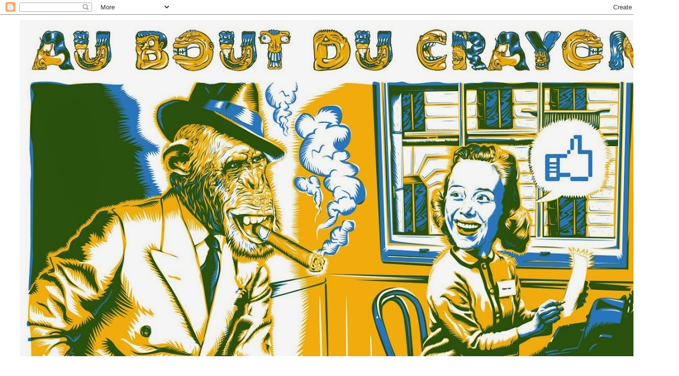

--- FILE ---
content_type: text/html; charset=UTF-8
request_url: http://auboutducrayon.blogspot.com/2012/10/prix-nobel-de-la-paix-pour-leurope.html
body_size: 10078
content:
<!DOCTYPE html>
<html class='v2' dir='ltr' lang='fr'>
<head>
<link href='https://www.blogger.com/static/v1/widgets/335934321-css_bundle_v2.css' rel='stylesheet' type='text/css'/>
<meta content='width=1100' name='viewport'/>
<meta content='text/html; charset=UTF-8' http-equiv='Content-Type'/>
<meta content='blogger' name='generator'/>
<link href='http://auboutducrayon.blogspot.com/favicon.ico' rel='icon' type='image/x-icon'/>
<link href='http://auboutducrayon.blogspot.com/2012/10/prix-nobel-de-la-paix-pour-leurope.html' rel='canonical'/>
<link rel="alternate" type="application/atom+xml" title="au bout du crayon de Sébastien Martin illustrateur bédéiste - Atom" href="http://auboutducrayon.blogspot.com/feeds/posts/default" />
<link rel="alternate" type="application/rss+xml" title="au bout du crayon de Sébastien Martin illustrateur bédéiste - RSS" href="http://auboutducrayon.blogspot.com/feeds/posts/default?alt=rss" />
<link rel="service.post" type="application/atom+xml" title="au bout du crayon de Sébastien Martin illustrateur bédéiste - Atom" href="https://www.blogger.com/feeds/3031513309049491665/posts/default" />

<link rel="alternate" type="application/atom+xml" title="au bout du crayon de Sébastien Martin illustrateur bédéiste - Atom" href="http://auboutducrayon.blogspot.com/feeds/8419899028294331308/comments/default" />
<!--Can't find substitution for tag [blog.ieCssRetrofitLinks]-->
<link href='https://blogger.googleusercontent.com/img/b/R29vZ2xl/AVvXsEiaNzz_oY5MrZCo0R38bGwPoX1KzqumL7pyhJRAAPlzByjjI02dJkckaam4XPcPCXeeRMR0ziEj2kjhLLwoQcPGrhh1FcQuGgvX2cIG8Jw92OGgJcO5_zur4Vb5g9iSxuBROGsk077pgcG8/s1600/12-10-2012bbdef.jpg' rel='image_src'/>
<meta content='http://auboutducrayon.blogspot.com/2012/10/prix-nobel-de-la-paix-pour-leurope.html' property='og:url'/>
<meta content='Prix Nobel de la paix pour l&#39;Europe:' property='og:title'/>
<meta content='  ' property='og:description'/>
<meta content='https://blogger.googleusercontent.com/img/b/R29vZ2xl/AVvXsEiaNzz_oY5MrZCo0R38bGwPoX1KzqumL7pyhJRAAPlzByjjI02dJkckaam4XPcPCXeeRMR0ziEj2kjhLLwoQcPGrhh1FcQuGgvX2cIG8Jw92OGgJcO5_zur4Vb5g9iSxuBROGsk077pgcG8/w1200-h630-p-k-no-nu/12-10-2012bbdef.jpg' property='og:image'/>
<title>au bout du crayon de Sébastien Martin illustrateur bédéiste: Prix Nobel de la paix pour l'Europe:</title>
<style type='text/css'>@font-face{font-family:'Calibri';font-style:normal;font-weight:400;font-display:swap;src:url(//fonts.gstatic.com/l/font?kit=J7afnpV-BGlaFfdAhLEY67FIEjg&skey=a1029226f80653a8&v=v15)format('woff2');unicode-range:U+0000-00FF,U+0131,U+0152-0153,U+02BB-02BC,U+02C6,U+02DA,U+02DC,U+0304,U+0308,U+0329,U+2000-206F,U+20AC,U+2122,U+2191,U+2193,U+2212,U+2215,U+FEFF,U+FFFD;}@font-face{font-family:'Calibri';font-style:normal;font-weight:700;font-display:swap;src:url(//fonts.gstatic.com/l/font?kit=J7aanpV-BGlaFfdAjAo9_pxqHxIZrCE&skey=cd2dd6afe6bf0eb2&v=v15)format('woff2');unicode-range:U+0000-00FF,U+0131,U+0152-0153,U+02BB-02BC,U+02C6,U+02DA,U+02DC,U+0304,U+0308,U+0329,U+2000-206F,U+20AC,U+2122,U+2191,U+2193,U+2212,U+2215,U+FEFF,U+FFFD;}</style>
<style id='page-skin-1' type='text/css'><!--
/*
-----------------------------------------------
Blogger Template Style
Name:     Simple
Designer: Blogger
URL:      www.blogger.com
----------------------------------------------- */
/* Content
----------------------------------------------- */
body {
font: normal normal 14px Calibri;
color: #86572d;
background: #ffffff none repeat scroll top left;
padding: 0 0 0 0;
}
html body .region-inner {
min-width: 0;
max-width: 100%;
width: auto;
}
h2 {
font-size: 22px;
}
a:link {
text-decoration:none;
color: #18a0e1;
}
a:visited {
text-decoration:none;
color: #38761d;
}
a:hover {
text-decoration:underline;
color: #d668c1;
}
.body-fauxcolumn-outer .fauxcolumn-inner {
background: transparent none repeat scroll top left;
_background-image: none;
}
.body-fauxcolumn-outer .cap-top {
position: absolute;
z-index: 1;
height: 400px;
width: 100%;
}
.body-fauxcolumn-outer .cap-top .cap-left {
width: 100%;
background: transparent none repeat-x scroll top left;
_background-image: none;
}
.content-outer {
-moz-box-shadow: 0 0 0 rgba(0, 0, 0, .15);
-webkit-box-shadow: 0 0 0 rgba(0, 0, 0, .15);
-goog-ms-box-shadow: 0 0 0 #333333;
box-shadow: 0 0 0 rgba(0, 0, 0, .15);
margin-bottom: 1px;
}
.content-inner {
padding: 10px 40px;
}
.content-inner {
background-color: #ffffff;
}
/* Header
----------------------------------------------- */
.header-outer {
background: transparent none repeat-x scroll 0 -400px;
_background-image: none;
}
.Header h1 {
font: normal normal 40px 'Trebuchet MS',Trebuchet,Verdana,sans-serif;
color: #ffffff;
text-shadow: 0 0 0 rgba(0, 0, 0, .2);
}
.Header h1 a {
color: #ffffff;
}
.Header .description {
font-size: 18px;
color: #ffffff;
}
.header-inner .Header .titlewrapper {
padding: 22px 0;
}
.header-inner .Header .descriptionwrapper {
padding: 0 0;
}
/* Tabs
----------------------------------------------- */
.tabs-inner .section:first-child {
border-top: 0 solid transparent;
}
.tabs-inner .section:first-child ul {
margin-top: -1px;
border-top: 1px solid transparent;
border-left: 1px solid transparent;
border-right: 1px solid transparent;
}
.tabs-inner .widget ul {
background: transparent none repeat-x scroll 0 -800px;
_background-image: none;
border-bottom: 1px solid transparent;
margin-top: 0;
margin-left: -30px;
margin-right: -30px;
}
.tabs-inner .widget li a {
display: inline-block;
padding: .6em 1em;
font: normal normal 14px Calibri;
color: #db8a41;
border-left: 1px solid #ffffff;
border-right: 1px solid transparent;
}
.tabs-inner .widget li:first-child a {
border-left: none;
}
.tabs-inner .widget li.selected a, .tabs-inner .widget li a:hover {
color: #86572d;
background-color: transparent;
text-decoration: none;
}
/* Columns
----------------------------------------------- */
.main-outer {
border-top: 0 solid transparent;
}
.fauxcolumn-left-outer .fauxcolumn-inner {
border-right: 1px solid transparent;
}
.fauxcolumn-right-outer .fauxcolumn-inner {
border-left: 1px solid transparent;
}
/* Headings
----------------------------------------------- */
div.widget > h2,
div.widget h2.title {
margin: 0 0 1em 0;
font: normal bold 11px Calibri;
color: #86572d;
}
/* Widgets
----------------------------------------------- */
.widget .zippy {
color: #db8a41;
text-shadow: 2px 2px 1px rgba(0, 0, 0, .1);
}
.widget .popular-posts ul {
list-style: none;
}
/* Posts
----------------------------------------------- */
h2.date-header {
font: normal bold 11px Arial, Tahoma, Helvetica, FreeSans, sans-serif;
}
.date-header span {
background-color: #fff05f;
color: #dbcd41;
padding: 0.4em;
letter-spacing: 3px;
margin: inherit;
}
.main-inner {
padding-top: 35px;
padding-bottom: 65px;
}
.main-inner .column-center-inner {
padding: 0 0;
}
.main-inner .column-center-inner .section {
margin: 0 1em;
}
.post {
margin: 0 0 45px 0;
}
h3.post-title, .comments h4 {
font: normal normal 22px Calibri;
margin: .75em 0 0;
}
.post-body {
font-size: 110%;
line-height: 1.4;
position: relative;
}
.post-body img, .post-body .tr-caption-container, .Profile img, .Image img,
.BlogList .item-thumbnail img {
padding: 2px;
background: #ffffff;
border: 1px solid transparent;
-moz-box-shadow: 1px 1px 5px rgba(0, 0, 0, .1);
-webkit-box-shadow: 1px 1px 5px rgba(0, 0, 0, .1);
box-shadow: 1px 1px 5px rgba(0, 0, 0, .1);
}
.post-body img, .post-body .tr-caption-container {
padding: 5px;
}
.post-body .tr-caption-container {
color: #86572d;
}
.post-body .tr-caption-container img {
padding: 0;
background: transparent;
border: none;
-moz-box-shadow: 0 0 0 rgba(0, 0, 0, .1);
-webkit-box-shadow: 0 0 0 rgba(0, 0, 0, .1);
box-shadow: 0 0 0 rgba(0, 0, 0, .1);
}
.post-header {
margin: 0 0 1.5em;
line-height: 1.6;
font-size: 90%;
}
.post-footer {
margin: 20px -2px 0;
padding: 5px 10px;
color: #dbcd41;
background-color: #ffffff;
border-bottom: 1px solid transparent;
line-height: 1.6;
font-size: 90%;
}
#comments .comment-author {
padding-top: 1.5em;
border-top: 1px solid transparent;
background-position: 0 1.5em;
}
#comments .comment-author:first-child {
padding-top: 0;
border-top: none;
}
.avatar-image-container {
margin: .2em 0 0;
}
#comments .avatar-image-container img {
border: 1px solid transparent;
}
/* Comments
----------------------------------------------- */
.comments .comments-content .icon.blog-author {
background-repeat: no-repeat;
background-image: url([data-uri]);
}
.comments .comments-content .loadmore a {
border-top: 1px solid #db8a41;
border-bottom: 1px solid #db8a41;
}
.comments .comment-thread.inline-thread {
background-color: #ffffff;
}
.comments .continue {
border-top: 2px solid #db8a41;
}
/* Accents
---------------------------------------------- */
.section-columns td.columns-cell {
border-left: 1px solid transparent;
}
.blog-pager {
background: transparent url(http://www.blogblog.com/1kt/simple/paging_dot.png) repeat-x scroll top center;
}
.blog-pager-older-link, .home-link,
.blog-pager-newer-link {
background-color: #ffffff;
padding: 5px;
}
.footer-outer {
border-top: 1px dashed #bbbbbb;
}
/* Mobile
----------------------------------------------- */
body.mobile  {
background-size: auto;
}
.mobile .body-fauxcolumn-outer {
background: transparent none repeat scroll top left;
}
.mobile .body-fauxcolumn-outer .cap-top {
background-size: 100% auto;
}
.mobile .content-outer {
-webkit-box-shadow: 0 0 3px rgba(0, 0, 0, .15);
box-shadow: 0 0 3px rgba(0, 0, 0, .15);
}
.mobile .tabs-inner .widget ul {
margin-left: 0;
margin-right: 0;
}
.mobile .post {
margin: 0;
}
.mobile .main-inner .column-center-inner .section {
margin: 0;
}
.mobile .date-header span {
padding: 0.1em 10px;
margin: 0 -10px;
}
.mobile h3.post-title {
margin: 0;
}
.mobile .blog-pager {
background: transparent none no-repeat scroll top center;
}
.mobile .footer-outer {
border-top: none;
}
.mobile .main-inner, .mobile .footer-inner {
background-color: #ffffff;
}
.mobile-index-contents {
color: #86572d;
}
.mobile-link-button {
background-color: #18a0e1;
}
.mobile-link-button a:link, .mobile-link-button a:visited {
color: #ffffff;
}
.mobile .tabs-inner .section:first-child {
border-top: none;
}
.mobile .tabs-inner .PageList .widget-content {
background-color: transparent;
color: #86572d;
border-top: 1px solid transparent;
border-bottom: 1px solid transparent;
}
.mobile .tabs-inner .PageList .widget-content .pagelist-arrow {
border-left: 1px solid transparent;
}
.post-body img, .post-body .tr-caption-container, .Profile img, .Image img,
.BlogList .item-thumbnail img {
padding: 2px;
background: #ffffff;
border: 1px solid transparent;
-moz-box-shadow: 0px 0px 0px rgba(0, 0, 0, .1);
-webkit-box-shadow: 0px 0px 0px rgba(0, 0, 0, .1);
box-shadow: 0px 0px 0px rgba(0, 0, 0, .1);
}
--></style>
<style id='template-skin-1' type='text/css'><!--
body {
min-width: 1366px;
}
.content-outer, .content-fauxcolumn-outer, .region-inner {
min-width: 1366px;
max-width: 1366px;
_width: 1366px;
}
.main-inner .columns {
padding-left: 0px;
padding-right: 450px;
}
.main-inner .fauxcolumn-center-outer {
left: 0px;
right: 450px;
/* IE6 does not respect left and right together */
_width: expression(this.parentNode.offsetWidth -
parseInt("0px") -
parseInt("450px") + 'px');
}
.main-inner .fauxcolumn-left-outer {
width: 0px;
}
.main-inner .fauxcolumn-right-outer {
width: 450px;
}
.main-inner .column-left-outer {
width: 0px;
right: 100%;
margin-left: -0px;
}
.main-inner .column-right-outer {
width: 450px;
margin-right: -450px;
}
#layout {
min-width: 0;
}
#layout .content-outer {
min-width: 0;
width: 800px;
}
#layout .region-inner {
min-width: 0;
width: auto;
}
body#layout div.add_widget {
padding: 8px;
}
body#layout div.add_widget a {
margin-left: 32px;
}
--></style>
<link href='https://www.blogger.com/dyn-css/authorization.css?targetBlogID=3031513309049491665&amp;zx=449ff4ae-24b7-4c19-bf44-06b016c26528' media='none' onload='if(media!=&#39;all&#39;)media=&#39;all&#39;' rel='stylesheet'/><noscript><link href='https://www.blogger.com/dyn-css/authorization.css?targetBlogID=3031513309049491665&amp;zx=449ff4ae-24b7-4c19-bf44-06b016c26528' rel='stylesheet'/></noscript>
<meta name='google-adsense-platform-account' content='ca-host-pub-1556223355139109'/>
<meta name='google-adsense-platform-domain' content='blogspot.com'/>

</head>
<body class='loading variant-simplysimple'>
<div class='navbar section' id='navbar' name='Navbar'><div class='widget Navbar' data-version='1' id='Navbar1'><script type="text/javascript">
    function setAttributeOnload(object, attribute, val) {
      if(window.addEventListener) {
        window.addEventListener('load',
          function(){ object[attribute] = val; }, false);
      } else {
        window.attachEvent('onload', function(){ object[attribute] = val; });
      }
    }
  </script>
<div id="navbar-iframe-container"></div>
<script type="text/javascript" src="https://apis.google.com/js/platform.js"></script>
<script type="text/javascript">
      gapi.load("gapi.iframes:gapi.iframes.style.bubble", function() {
        if (gapi.iframes && gapi.iframes.getContext) {
          gapi.iframes.getContext().openChild({
              url: 'https://www.blogger.com/navbar/3031513309049491665?po\x3d8419899028294331308\x26origin\x3dhttp://auboutducrayon.blogspot.com',
              where: document.getElementById("navbar-iframe-container"),
              id: "navbar-iframe"
          });
        }
      });
    </script><script type="text/javascript">
(function() {
var script = document.createElement('script');
script.type = 'text/javascript';
script.src = '//pagead2.googlesyndication.com/pagead/js/google_top_exp.js';
var head = document.getElementsByTagName('head')[0];
if (head) {
head.appendChild(script);
}})();
</script>
</div></div>
<div class='body-fauxcolumns'>
<div class='fauxcolumn-outer body-fauxcolumn-outer'>
<div class='cap-top'>
<div class='cap-left'></div>
<div class='cap-right'></div>
</div>
<div class='fauxborder-left'>
<div class='fauxborder-right'></div>
<div class='fauxcolumn-inner'>
</div>
</div>
<div class='cap-bottom'>
<div class='cap-left'></div>
<div class='cap-right'></div>
</div>
</div>
</div>
<div class='content'>
<div class='content-fauxcolumns'>
<div class='fauxcolumn-outer content-fauxcolumn-outer'>
<div class='cap-top'>
<div class='cap-left'></div>
<div class='cap-right'></div>
</div>
<div class='fauxborder-left'>
<div class='fauxborder-right'></div>
<div class='fauxcolumn-inner'>
</div>
</div>
<div class='cap-bottom'>
<div class='cap-left'></div>
<div class='cap-right'></div>
</div>
</div>
</div>
<div class='content-outer'>
<div class='content-cap-top cap-top'>
<div class='cap-left'></div>
<div class='cap-right'></div>
</div>
<div class='fauxborder-left content-fauxborder-left'>
<div class='fauxborder-right content-fauxborder-right'></div>
<div class='content-inner'>
<header>
<div class='header-outer'>
<div class='header-cap-top cap-top'>
<div class='cap-left'></div>
<div class='cap-right'></div>
</div>
<div class='fauxborder-left header-fauxborder-left'>
<div class='fauxborder-right header-fauxborder-right'></div>
<div class='region-inner header-inner'>
<div class='header section' id='header' name='En-tête'><div class='widget Header' data-version='1' id='Header1'>
<div id='header-inner'>
<a href='http://auboutducrayon.blogspot.com/' style='display: block'>
<img alt='au bout du crayon de Sébastien Martin illustrateur bédéiste' height='1170px; ' id='Header1_headerimg' src='https://blogger.googleusercontent.com/img/b/R29vZ2xl/AVvXsEhfhND8pJKL4o8XAog1WCsuONNhkjT9CrPLdjmJlF8DGd_JBF3Q0m9FZ3LkxBUozyDlCkU3GLbfCy0uGV2mEaABhPrUh-ChadMqQOES4bRuJXxEK-sKJxNF2LIi0RJT46UCk10Yw8eWUK8R/s1286/banni%25C3%25A8re+2013+copie+copie.jpg' style='display: block' width='1286px; '/>
</a>
</div>
</div></div>
</div>
</div>
<div class='header-cap-bottom cap-bottom'>
<div class='cap-left'></div>
<div class='cap-right'></div>
</div>
</div>
</header>
<div class='tabs-outer'>
<div class='tabs-cap-top cap-top'>
<div class='cap-left'></div>
<div class='cap-right'></div>
</div>
<div class='fauxborder-left tabs-fauxborder-left'>
<div class='fauxborder-right tabs-fauxborder-right'></div>
<div class='region-inner tabs-inner'>
<div class='tabs no-items section' id='crosscol' name='Toutes les colonnes'></div>
<div class='tabs no-items section' id='crosscol-overflow' name='Cross-Column 2'></div>
</div>
</div>
<div class='tabs-cap-bottom cap-bottom'>
<div class='cap-left'></div>
<div class='cap-right'></div>
</div>
</div>
<div class='main-outer'>
<div class='main-cap-top cap-top'>
<div class='cap-left'></div>
<div class='cap-right'></div>
</div>
<div class='fauxborder-left main-fauxborder-left'>
<div class='fauxborder-right main-fauxborder-right'></div>
<div class='region-inner main-inner'>
<div class='columns fauxcolumns'>
<div class='fauxcolumn-outer fauxcolumn-center-outer'>
<div class='cap-top'>
<div class='cap-left'></div>
<div class='cap-right'></div>
</div>
<div class='fauxborder-left'>
<div class='fauxborder-right'></div>
<div class='fauxcolumn-inner'>
</div>
</div>
<div class='cap-bottom'>
<div class='cap-left'></div>
<div class='cap-right'></div>
</div>
</div>
<div class='fauxcolumn-outer fauxcolumn-left-outer'>
<div class='cap-top'>
<div class='cap-left'></div>
<div class='cap-right'></div>
</div>
<div class='fauxborder-left'>
<div class='fauxborder-right'></div>
<div class='fauxcolumn-inner'>
</div>
</div>
<div class='cap-bottom'>
<div class='cap-left'></div>
<div class='cap-right'></div>
</div>
</div>
<div class='fauxcolumn-outer fauxcolumn-right-outer'>
<div class='cap-top'>
<div class='cap-left'></div>
<div class='cap-right'></div>
</div>
<div class='fauxborder-left'>
<div class='fauxborder-right'></div>
<div class='fauxcolumn-inner'>
</div>
</div>
<div class='cap-bottom'>
<div class='cap-left'></div>
<div class='cap-right'></div>
</div>
</div>
<!-- corrects IE6 width calculation -->
<div class='columns-inner'>
<div class='column-center-outer'>
<div class='column-center-inner'>
<div class='main section' id='main' name='Principal'><div class='widget Blog' data-version='1' id='Blog1'>
<div class='blog-posts hfeed'>

          <div class="date-outer">
        
<h2 class='date-header'><span>12.10.12</span></h2>

          <div class="date-posts">
        
<div class='post-outer'>
<div class='post hentry uncustomized-post-template' itemprop='blogPost' itemscope='itemscope' itemtype='http://schema.org/BlogPosting'>
<meta content='https://blogger.googleusercontent.com/img/b/R29vZ2xl/AVvXsEiaNzz_oY5MrZCo0R38bGwPoX1KzqumL7pyhJRAAPlzByjjI02dJkckaam4XPcPCXeeRMR0ziEj2kjhLLwoQcPGrhh1FcQuGgvX2cIG8Jw92OGgJcO5_zur4Vb5g9iSxuBROGsk077pgcG8/s1600/12-10-2012bbdef.jpg' itemprop='image_url'/>
<meta content='3031513309049491665' itemprop='blogId'/>
<meta content='8419899028294331308' itemprop='postId'/>
<a name='8419899028294331308'></a>
<h3 class='post-title entry-title' itemprop='name'>
Prix Nobel de la paix pour l'Europe:
</h3>
<div class='post-header'>
<div class='post-header-line-1'></div>
</div>
<div class='post-body entry-content' id='post-body-8419899028294331308' itemprop='description articleBody'>
<div class="separator" style="clear: both; text-align: center;">
<a href="https://blogger.googleusercontent.com/img/b/R29vZ2xl/AVvXsEiaNzz_oY5MrZCo0R38bGwPoX1KzqumL7pyhJRAAPlzByjjI02dJkckaam4XPcPCXeeRMR0ziEj2kjhLLwoQcPGrhh1FcQuGgvX2cIG8Jw92OGgJcO5_zur4Vb5g9iSxuBROGsk077pgcG8/s1600/12-10-2012bbdef.jpg" imageanchor="1" style="margin-left: 1em; margin-right: 1em;"><img border="0" src="https://blogger.googleusercontent.com/img/b/R29vZ2xl/AVvXsEiaNzz_oY5MrZCo0R38bGwPoX1KzqumL7pyhJRAAPlzByjjI02dJkckaam4XPcPCXeeRMR0ziEj2kjhLLwoQcPGrhh1FcQuGgvX2cIG8Jw92OGgJcO5_zur4Vb5g9iSxuBROGsk077pgcG8/s1600/12-10-2012bbdef.jpg" /></a></div>
<br />
<div style='clear: both;'></div>
</div>
<div class='post-footer'>
<div class='post-footer-line post-footer-line-1'>
<span class='post-author vcard'>
Publié par
<span class='fn' itemprop='author' itemscope='itemscope' itemtype='http://schema.org/Person'>
<meta content='https://www.blogger.com/profile/12276491044742593719' itemprop='url'/>
<a class='g-profile' href='https://www.blogger.com/profile/12276491044742593719' rel='author' title='author profile'>
<span itemprop='name'>Sébastien Martin</span>
</a>
</span>
</span>
<span class='post-timestamp'>
</span>
<span class='post-comment-link'>
</span>
<span class='post-icons'>
<span class='item-control blog-admin pid-527668181'>
<a href='https://www.blogger.com/post-edit.g?blogID=3031513309049491665&postID=8419899028294331308&from=pencil' title='Modifier l&#39;article'>
<img alt='' class='icon-action' height='18' src='https://resources.blogblog.com/img/icon18_edit_allbkg.gif' width='18'/>
</a>
</span>
</span>
<div class='post-share-buttons goog-inline-block'>
</div>
</div>
<div class='post-footer-line post-footer-line-2'>
<span class='post-labels'>
sujet
<a href='http://auboutducrayon.blogspot.com/search/label/dessin%20de%20presse' rel='tag'>dessin de presse</a>,
<a href='http://auboutducrayon.blogspot.com/search/label/drapeau' rel='tag'>drapeau</a>,
<a href='http://auboutducrayon.blogspot.com/search/label/europe' rel='tag'>europe</a>,
<a href='http://auboutducrayon.blogspot.com/search/label/Hollande' rel='tag'>Hollande</a>,
<a href='http://auboutducrayon.blogspot.com/search/label/Nobel' rel='tag'>Nobel</a>,
<a href='http://auboutducrayon.blogspot.com/search/label/paix' rel='tag'>paix</a>
</span>
</div>
<div class='post-footer-line post-footer-line-3'>
<span class='post-location'>
</span>
</div>
</div>
</div>
<div class='comments' id='comments'>
<a name='comments'></a>
<h4>Aucun commentaire:</h4>
<div id='Blog1_comments-block-wrapper'>
<dl class='avatar-comment-indent' id='comments-block'>
</dl>
</div>
<p class='comment-footer'>
<a href='https://www.blogger.com/comment/fullpage/post/3031513309049491665/8419899028294331308' onclick=''>Enregistrer un commentaire</a>
</p>
</div>
</div>

        </div></div>
      
</div>
<div class='blog-pager' id='blog-pager'>
<span id='blog-pager-newer-link'>
<a class='blog-pager-newer-link' href='http://auboutducrayon.blogspot.com/2012/10/vincent-peillon-et-la-depenalisation.html' id='Blog1_blog-pager-newer-link' title='Article plus récent'>Article plus récent</a>
</span>
<span id='blog-pager-older-link'>
<a class='blog-pager-older-link' href='http://auboutducrayon.blogspot.com/2012/10/sarkozy-une-jolie-barbe.html' id='Blog1_blog-pager-older-link' title='Article plus ancien'>Article plus ancien</a>
</span>
<a class='home-link' href='http://auboutducrayon.blogspot.com/'>Accueil</a>
</div>
<div class='clear'></div>
<div class='post-feeds'>
<div class='feed-links'>
Inscription à :
<a class='feed-link' href='http://auboutducrayon.blogspot.com/feeds/8419899028294331308/comments/default' target='_blank' type='application/atom+xml'>Publier les commentaires (Atom)</a>
</div>
</div>
</div></div>
</div>
</div>
<div class='column-left-outer'>
<div class='column-left-inner'>
<aside>
</aside>
</div>
</div>
<div class='column-right-outer'>
<div class='column-right-inner'>
<aside>
<div class='sidebar section' id='sidebar-right-1'><div class='widget Image' data-version='1' id='Image2'>
<div class='widget-content'>
<a href='http://auboutducrayon.blogspot.fr/'>
<img alt='' height='190' id='Image2_img' src='https://blogger.googleusercontent.com/img/b/R29vZ2xl/AVvXsEjU4UurOEzX0XDY0vZ_hUQo5hHhY3RefH998I4_VJFvLpbRdiWUtP81ips1m534kVP3izBvza3Is59ExSrqcSvfx-z3_F0BomE-cRb9_sGdof2aW79Fc5KlP6kB6w8CZhaBQTjJLZArJm5s/s460/blog.JPG' width='460'/>
</a>
<br/>
</div>
<div class='clear'></div>
</div><div class='widget Image' data-version='1' id='Image4'>
<div class='widget-content'>
<a href='http://auboutducrayon.blogspot.fr/p/bande-dessinee.html'>
<img alt='' height='190' id='Image4_img' src='https://blogger.googleusercontent.com/img/b/R29vZ2xl/AVvXsEgmuT3A1VHtiH53Q54MHUEnCfraycbHC6rKcyZNlZFJ4xN_YpW9angn_aIrsq_AyOikTj_Tonfh-8JXHXFG1lvob7jsDb-6TRA0baNQxf1l7EZEk-A_e-acXeri5Wm7iKptFgggZKgGtndo/s460/bd.JPG' width='460'/>
</a>
<br/>
</div>
<div class='clear'></div>
</div><div class='widget Image' data-version='1' id='Image5'>
<div class='widget-content'>
<a href='http://auboutducrayon.blogspot.fr/p/illustration.html'>
<img alt='' height='143' id='Image5_img' src='https://blogger.googleusercontent.com/img/b/R29vZ2xl/AVvXsEg_XqbGTkhkzw7xj1EVaBgZviZdJj-0A5tooliUYDUOb6T0MxQ8RZX_Zti2m6Kx0cQAnkg5pjWjQqkAt3hz7hL9_dx_0oe2CPfXJF88zHzIeCk73eksP8nwvvgPYxZPo6g9ThvjV18AbWC2/s1600/encre.JPG' width='389'/>
</a>
<br/>
</div>
<div class='clear'></div>
</div><div class='widget Image' data-version='1' id='Image3'>
<div class='widget-content'>
<a href='http://auboutducrayon.blogspot.fr/p/infographie.html'>
<img alt='' height='143' id='Image3_img' src='https://blogger.googleusercontent.com/img/b/R29vZ2xl/AVvXsEibvG22E39gm4TlpQ8UCZSwMrPnlJ8cf0SH286SlozM_rzrfEHSCGWe52DEaqOLjeXcoASG4OPOycp2Gk16ZeXLefoPiQUYTiH6arZ5YAL-Yw8OygCcvE4suGoZDZ6MQZ0cJxifiq9-4wz6/s1600/vecto.jpg' width='389'/>
</a>
<br/>
</div>
<div class='clear'></div>
</div><div class='widget Image' data-version='1' id='Image9'>
<div class='widget-content'>
<a href='http://auboutducrayon.blogspot.fr/p/cv.html'>
<img alt='' height='143' id='Image9_img' src='https://blogger.googleusercontent.com/img/b/R29vZ2xl/AVvXsEjVAOupb7O857r18uvpUct3fhCmicIFeZREJXNxyywcRQoEzXIm0PqhPp4Ou-oMxWYFAPCblPOUG1IooyOqb4sAE2eVtOJeU2PMCGS2dLnXdaDCm6cZsDPxzk4MwCQjmu_KIIF1QDee8ofD/s1600/graphisme.jpg' width='389'/>
</a>
<br/>
</div>
<div class='clear'></div>
</div><div class='widget Image' data-version='1' id='Image6'>
<div class='widget-content'>
<a href='http://auboutducrayon.blogspot.fr/p/dessin-de-presse_12.html'>
<img alt='' height='143' id='Image6_img' src='https://blogger.googleusercontent.com/img/b/R29vZ2xl/AVvXsEjnEwmMoBIbtYEijwnImIZd_bXw2JuiIxXkcdf8zi1RKi2uMJ_foYPgddcABQbpfPq2G9jSfyRymlpwRqYhIIhTFB3DcNqpqHtyrn-ZACgqzkgAZISurqX6uZY3d8eHbNFAnNoBp28DeYG4/s1600/presse+copie+copie.JPG' width='389'/>
</a>
<br/>
</div>
<div class='clear'></div>
</div><div class='widget Image' data-version='1' id='Image7'>
<div class='widget-content'>
<a href='http://auboutducrayon.blogspot.fr/p/carnet-de-croquis.html'>
<img alt='' height='143' id='Image7_img' src='https://blogger.googleusercontent.com/img/b/R29vZ2xl/AVvXsEiim4exHlSxXkYMKnI_EgRwxTI_ltPgr5Rma6aNwNr_XaUWShGUR4cgiPub2tG7Unwu_Id4EMj2I2jwgA8c0hYcQwfVwfJUi5wPKYQ95LdUPak44WqjE9ungoqShLuwgj0BZEzvTA9-AxzI/s1600/croquis.jpg' width='389'/>
</a>
<br/>
</div>
<div class='clear'></div>
</div><div class='widget Image' data-version='1' id='Image8'>
<div class='widget-content'>
<a href='http://auboutducrayon.blogspot.fr/p/photo.html'>
<img alt='' height='143' id='Image8_img' src='https://blogger.googleusercontent.com/img/b/R29vZ2xl/AVvXsEh1v2NQiO1cxvOYXKNW9hiPhnusK9G4Jp9qf0wsCxeGwFsSNleVO2qb70AK7q8mfyM8Sd5yMEUVNLIfuTELD_FxT7qhfWXsD1vJRner4tjrR4Tw2o8zAcQvE2jJMXUIueXHjhS4ukO9_ewC/s1600/photo.jpg' width='389'/>
</a>
<br/>
</div>
<div class='clear'></div>
</div><div class='widget Image' data-version='1' id='Image1'>
<div class='widget-content'>
<a href='http://auboutducrayon.blogspot.fr/p/liens.html'>
<img alt='' height='161' id='Image1_img' src='https://blogger.googleusercontent.com/img/b/R29vZ2xl/AVvXsEgGUktaVW9ub-Mn_R-aIltFnUWhPYWJoFKwIcbwzll2xcpM0-ZyLxQvDeUaPZyEj29eZZoBZkXRlB3l-uUJy5iszIAQ0VwRp-36oRqmfATg9QJ4OAIOfq8Cz5R3CW16bH-hcCa8CYHfowyw/s1600/liens.jpg' width='389'/>
</a>
<br/>
</div>
<div class='clear'></div>
</div><div class='widget HTML' data-version='1' id='HTML3'>
<div class='widget-content'>
<a href="https://twitter.com/sebdessindepres" class="twitter-follow-button" data-show-count="false" data-lang="fr">Suivre @sebdessindepres</a>
<script src="//platform.twitter.com/widgets.js" type="text/javascript"></script>
</div>
<div class='clear'></div>
</div></div>
</aside>
</div>
</div>
</div>
<div style='clear: both'></div>
<!-- columns -->
</div>
<!-- main -->
</div>
</div>
<div class='main-cap-bottom cap-bottom'>
<div class='cap-left'></div>
<div class='cap-right'></div>
</div>
</div>
<footer>
<div class='footer-outer'>
<div class='footer-cap-top cap-top'>
<div class='cap-left'></div>
<div class='cap-right'></div>
</div>
<div class='fauxborder-left footer-fauxborder-left'>
<div class='fauxborder-right footer-fauxborder-right'></div>
<div class='region-inner footer-inner'>
<div class='foot section' id='footer-1'><div class='widget Text' data-version='1' id='Text1'>
<div class='widget-content'>
<span style="color:#999999;"><span style="font-weight: normal; font-size: 100%;">Contact : </span><a href="mailto:smartin.pro@gmail.com" style="font-weight: normal; font-size: 100%;">smartin.pro@gmail.com</a><span style="font-weight: normal; font-size: 100%;">.</span><br/></span><span style="font-weight: normal; font-size: 100%;"><br/></span><div><b><span style="font-size: 100%;"><span style="color:#666666;">Tous droits réservés 2013.</span></span><br/></b><br/><br/></div>
</div>
<div class='clear'></div>
</div><div class='widget HTML' data-version='1' id='HTML1'>
<div class='widget-content'>
<!-- Start of StatCounter Code -->
<script type="text/javascript">
var sc_project=5561485; 
var sc_invisible=0; 
var sc_partition=60; 
var sc_click_stat=1; 
var sc_security="ced3fe0b"; 
</script>

<script type="text/javascript" src="http://www.statcounter.com/counter/counter_xhtml.js"></script><noscript><div class="statcounter"><a title="blogger hit counter" class="statcounter" href="http://www.statcounter.com/blogger/"><img class="statcounter" src="http://c.statcounter.com/5561485/0/ced3fe0b/0/" alt="blogger hit counter" /></a></div></noscript>
<!-- End of StatCounter Code -->
</div>
<div class='clear'></div>
</div></div>
<!-- outside of the include in order to lock Attribution widget -->
<div class='foot section' id='footer-3' name='Pied de page'><div class='widget Attribution' data-version='1' id='Attribution1'>
<div class='widget-content' style='text-align: center;'>
Thème Simple. Fourni par <a href='https://www.blogger.com' target='_blank'>Blogger</a>.
</div>
<div class='clear'></div>
</div></div>
</div>
</div>
<div class='footer-cap-bottom cap-bottom'>
<div class='cap-left'></div>
<div class='cap-right'></div>
</div>
</div>
</footer>
<!-- content -->
</div>
</div>
<div class='content-cap-bottom cap-bottom'>
<div class='cap-left'></div>
<div class='cap-right'></div>
</div>
</div>
</div>
<script type='text/javascript'>
    window.setTimeout(function() {
        document.body.className = document.body.className.replace('loading', '');
      }, 10);
  </script>

<script type="text/javascript" src="https://www.blogger.com/static/v1/widgets/3845888474-widgets.js"></script>
<script type='text/javascript'>
window['__wavt'] = 'AOuZoY6LDM7vlNAyJXPdcDvX39Ataey0LQ:1768572369915';_WidgetManager._Init('//www.blogger.com/rearrange?blogID\x3d3031513309049491665','//auboutducrayon.blogspot.com/2012/10/prix-nobel-de-la-paix-pour-leurope.html','3031513309049491665');
_WidgetManager._SetDataContext([{'name': 'blog', 'data': {'blogId': '3031513309049491665', 'title': 'au bout du crayon de S\xe9bastien Martin illustrateur b\xe9d\xe9iste', 'url': 'http://auboutducrayon.blogspot.com/2012/10/prix-nobel-de-la-paix-pour-leurope.html', 'canonicalUrl': 'http://auboutducrayon.blogspot.com/2012/10/prix-nobel-de-la-paix-pour-leurope.html', 'homepageUrl': 'http://auboutducrayon.blogspot.com/', 'searchUrl': 'http://auboutducrayon.blogspot.com/search', 'canonicalHomepageUrl': 'http://auboutducrayon.blogspot.com/', 'blogspotFaviconUrl': 'http://auboutducrayon.blogspot.com/favicon.ico', 'bloggerUrl': 'https://www.blogger.com', 'hasCustomDomain': false, 'httpsEnabled': true, 'enabledCommentProfileImages': true, 'gPlusViewType': 'FILTERED_POSTMOD', 'adultContent': false, 'analyticsAccountNumber': '', 'encoding': 'UTF-8', 'locale': 'fr', 'localeUnderscoreDelimited': 'fr', 'languageDirection': 'ltr', 'isPrivate': false, 'isMobile': false, 'isMobileRequest': false, 'mobileClass': '', 'isPrivateBlog': false, 'isDynamicViewsAvailable': true, 'feedLinks': '\x3clink rel\x3d\x22alternate\x22 type\x3d\x22application/atom+xml\x22 title\x3d\x22au bout du crayon de S\xe9bastien Martin illustrateur b\xe9d\xe9iste - Atom\x22 href\x3d\x22http://auboutducrayon.blogspot.com/feeds/posts/default\x22 /\x3e\n\x3clink rel\x3d\x22alternate\x22 type\x3d\x22application/rss+xml\x22 title\x3d\x22au bout du crayon de S\xe9bastien Martin illustrateur b\xe9d\xe9iste - RSS\x22 href\x3d\x22http://auboutducrayon.blogspot.com/feeds/posts/default?alt\x3drss\x22 /\x3e\n\x3clink rel\x3d\x22service.post\x22 type\x3d\x22application/atom+xml\x22 title\x3d\x22au bout du crayon de S\xe9bastien Martin illustrateur b\xe9d\xe9iste - Atom\x22 href\x3d\x22https://www.blogger.com/feeds/3031513309049491665/posts/default\x22 /\x3e\n\n\x3clink rel\x3d\x22alternate\x22 type\x3d\x22application/atom+xml\x22 title\x3d\x22au bout du crayon de S\xe9bastien Martin illustrateur b\xe9d\xe9iste - Atom\x22 href\x3d\x22http://auboutducrayon.blogspot.com/feeds/8419899028294331308/comments/default\x22 /\x3e\n', 'meTag': '', 'adsenseHostId': 'ca-host-pub-1556223355139109', 'adsenseHasAds': false, 'adsenseAutoAds': false, 'boqCommentIframeForm': true, 'loginRedirectParam': '', 'view': '', 'dynamicViewsCommentsSrc': '//www.blogblog.com/dynamicviews/4224c15c4e7c9321/js/comments.js', 'dynamicViewsScriptSrc': '//www.blogblog.com/dynamicviews/2dfa401275732ff9', 'plusOneApiSrc': 'https://apis.google.com/js/platform.js', 'disableGComments': true, 'interstitialAccepted': false, 'sharing': {'platforms': [{'name': 'Obtenir le lien', 'key': 'link', 'shareMessage': 'Obtenir le lien', 'target': ''}, {'name': 'Facebook', 'key': 'facebook', 'shareMessage': 'Partager sur Facebook', 'target': 'facebook'}, {'name': 'BlogThis!', 'key': 'blogThis', 'shareMessage': 'BlogThis!', 'target': 'blog'}, {'name': 'X', 'key': 'twitter', 'shareMessage': 'Partager sur X', 'target': 'twitter'}, {'name': 'Pinterest', 'key': 'pinterest', 'shareMessage': 'Partager sur Pinterest', 'target': 'pinterest'}, {'name': 'E-mail', 'key': 'email', 'shareMessage': 'E-mail', 'target': 'email'}], 'disableGooglePlus': true, 'googlePlusShareButtonWidth': 0, 'googlePlusBootstrap': '\x3cscript type\x3d\x22text/javascript\x22\x3ewindow.___gcfg \x3d {\x27lang\x27: \x27fr\x27};\x3c/script\x3e'}, 'hasCustomJumpLinkMessage': true, 'jumpLinkMessage': 'Plus d\x27infos \xbb', 'pageType': 'item', 'postId': '8419899028294331308', 'postImageThumbnailUrl': 'https://blogger.googleusercontent.com/img/b/R29vZ2xl/AVvXsEiaNzz_oY5MrZCo0R38bGwPoX1KzqumL7pyhJRAAPlzByjjI02dJkckaam4XPcPCXeeRMR0ziEj2kjhLLwoQcPGrhh1FcQuGgvX2cIG8Jw92OGgJcO5_zur4Vb5g9iSxuBROGsk077pgcG8/s72-c/12-10-2012bbdef.jpg', 'postImageUrl': 'https://blogger.googleusercontent.com/img/b/R29vZ2xl/AVvXsEiaNzz_oY5MrZCo0R38bGwPoX1KzqumL7pyhJRAAPlzByjjI02dJkckaam4XPcPCXeeRMR0ziEj2kjhLLwoQcPGrhh1FcQuGgvX2cIG8Jw92OGgJcO5_zur4Vb5g9iSxuBROGsk077pgcG8/s1600/12-10-2012bbdef.jpg', 'pageName': 'Prix Nobel de la paix pour l\x27Europe:', 'pageTitle': 'au bout du crayon de S\xe9bastien Martin illustrateur b\xe9d\xe9iste: Prix Nobel de la paix pour l\x27Europe:'}}, {'name': 'features', 'data': {}}, {'name': 'messages', 'data': {'edit': 'Modifier', 'linkCopiedToClipboard': 'Lien copi\xe9 dans le presse-papiers\xa0!', 'ok': 'OK', 'postLink': 'Publier le lien'}}, {'name': 'template', 'data': {'name': 'Simple', 'localizedName': 'Simple', 'isResponsive': false, 'isAlternateRendering': false, 'isCustom': false, 'variant': 'simplysimple', 'variantId': 'simplysimple'}}, {'name': 'view', 'data': {'classic': {'name': 'classic', 'url': '?view\x3dclassic'}, 'flipcard': {'name': 'flipcard', 'url': '?view\x3dflipcard'}, 'magazine': {'name': 'magazine', 'url': '?view\x3dmagazine'}, 'mosaic': {'name': 'mosaic', 'url': '?view\x3dmosaic'}, 'sidebar': {'name': 'sidebar', 'url': '?view\x3dsidebar'}, 'snapshot': {'name': 'snapshot', 'url': '?view\x3dsnapshot'}, 'timeslide': {'name': 'timeslide', 'url': '?view\x3dtimeslide'}, 'isMobile': false, 'title': 'Prix Nobel de la paix pour l\x27Europe:', 'description': '  ', 'featuredImage': 'https://blogger.googleusercontent.com/img/b/R29vZ2xl/AVvXsEiaNzz_oY5MrZCo0R38bGwPoX1KzqumL7pyhJRAAPlzByjjI02dJkckaam4XPcPCXeeRMR0ziEj2kjhLLwoQcPGrhh1FcQuGgvX2cIG8Jw92OGgJcO5_zur4Vb5g9iSxuBROGsk077pgcG8/s1600/12-10-2012bbdef.jpg', 'url': 'http://auboutducrayon.blogspot.com/2012/10/prix-nobel-de-la-paix-pour-leurope.html', 'type': 'item', 'isSingleItem': true, 'isMultipleItems': false, 'isError': false, 'isPage': false, 'isPost': true, 'isHomepage': false, 'isArchive': false, 'isLabelSearch': false, 'postId': 8419899028294331308}}]);
_WidgetManager._RegisterWidget('_NavbarView', new _WidgetInfo('Navbar1', 'navbar', document.getElementById('Navbar1'), {}, 'displayModeFull'));
_WidgetManager._RegisterWidget('_HeaderView', new _WidgetInfo('Header1', 'header', document.getElementById('Header1'), {}, 'displayModeFull'));
_WidgetManager._RegisterWidget('_BlogView', new _WidgetInfo('Blog1', 'main', document.getElementById('Blog1'), {'cmtInteractionsEnabled': false, 'lightboxEnabled': true, 'lightboxModuleUrl': 'https://www.blogger.com/static/v1/jsbin/4062214180-lbx__fr.js', 'lightboxCssUrl': 'https://www.blogger.com/static/v1/v-css/828616780-lightbox_bundle.css'}, 'displayModeFull'));
_WidgetManager._RegisterWidget('_ImageView', new _WidgetInfo('Image2', 'sidebar-right-1', document.getElementById('Image2'), {'resize': false}, 'displayModeFull'));
_WidgetManager._RegisterWidget('_ImageView', new _WidgetInfo('Image4', 'sidebar-right-1', document.getElementById('Image4'), {'resize': false}, 'displayModeFull'));
_WidgetManager._RegisterWidget('_ImageView', new _WidgetInfo('Image5', 'sidebar-right-1', document.getElementById('Image5'), {'resize': false}, 'displayModeFull'));
_WidgetManager._RegisterWidget('_ImageView', new _WidgetInfo('Image3', 'sidebar-right-1', document.getElementById('Image3'), {'resize': false}, 'displayModeFull'));
_WidgetManager._RegisterWidget('_ImageView', new _WidgetInfo('Image9', 'sidebar-right-1', document.getElementById('Image9'), {'resize': false}, 'displayModeFull'));
_WidgetManager._RegisterWidget('_ImageView', new _WidgetInfo('Image6', 'sidebar-right-1', document.getElementById('Image6'), {'resize': false}, 'displayModeFull'));
_WidgetManager._RegisterWidget('_ImageView', new _WidgetInfo('Image7', 'sidebar-right-1', document.getElementById('Image7'), {'resize': false}, 'displayModeFull'));
_WidgetManager._RegisterWidget('_ImageView', new _WidgetInfo('Image8', 'sidebar-right-1', document.getElementById('Image8'), {'resize': false}, 'displayModeFull'));
_WidgetManager._RegisterWidget('_ImageView', new _WidgetInfo('Image1', 'sidebar-right-1', document.getElementById('Image1'), {'resize': false}, 'displayModeFull'));
_WidgetManager._RegisterWidget('_HTMLView', new _WidgetInfo('HTML3', 'sidebar-right-1', document.getElementById('HTML3'), {}, 'displayModeFull'));
_WidgetManager._RegisterWidget('_TextView', new _WidgetInfo('Text1', 'footer-1', document.getElementById('Text1'), {}, 'displayModeFull'));
_WidgetManager._RegisterWidget('_HTMLView', new _WidgetInfo('HTML1', 'footer-1', document.getElementById('HTML1'), {}, 'displayModeFull'));
_WidgetManager._RegisterWidget('_AttributionView', new _WidgetInfo('Attribution1', 'footer-3', document.getElementById('Attribution1'), {}, 'displayModeFull'));
</script>
</body>
</html>